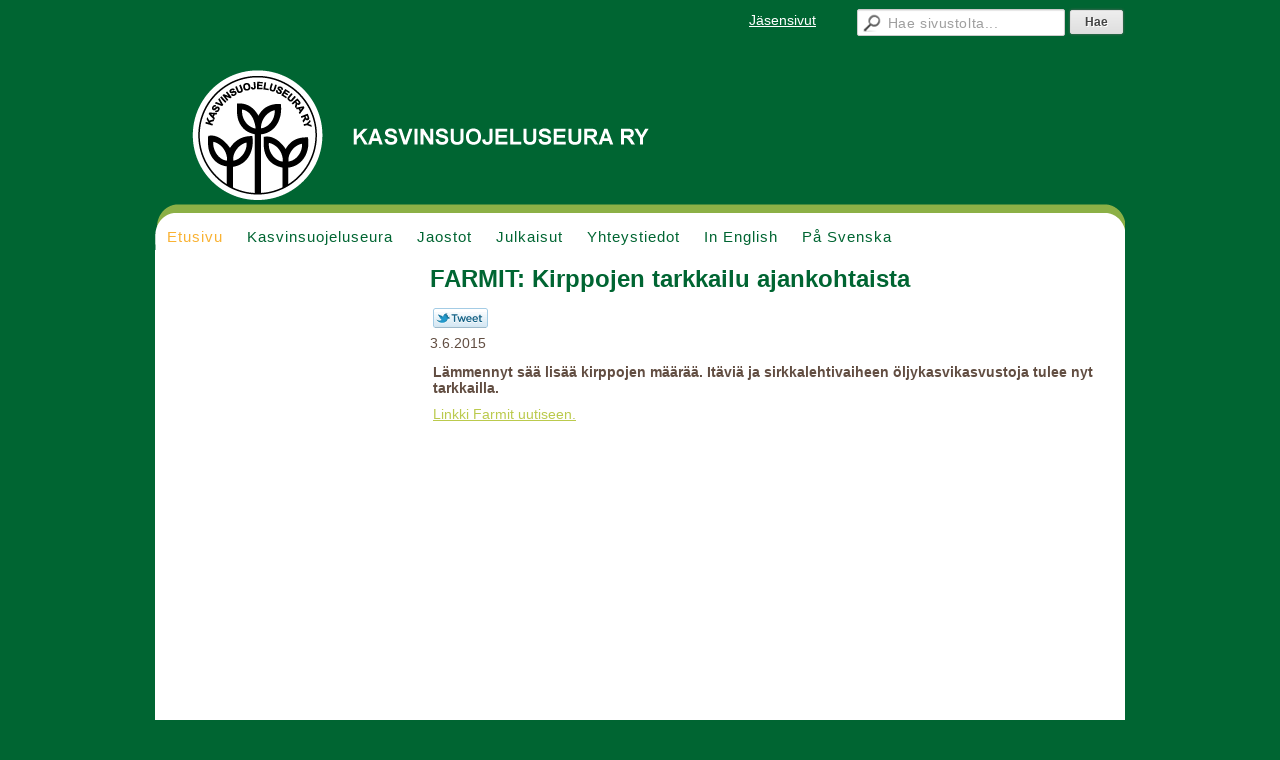

--- FILE ---
content_type: text/html;charset=utf-8
request_url: https://www.kasvinsuojeluseura.fi/?x170555=180242
body_size: 3143
content:
<!DOCTYPE html>
<html class="no-js" dir="ltr" lang="fi">
<head><meta http-equiv="Content-Type" content="text/html; charset=utf-8"/><script src="https://d4-assets.s3.eu-north-1.amazonaws.com/public-page/js/jquery.min.js?R=1769147699"></script>
	<!--[if lt IE 7]><script src="https://d4-assets.s3.eu-north-1.amazonaws.com/public-page/js/d4supersleight.min.js?R=1769147699"></script><![endif]-->
	<!--[if IE ]><script src="https://d4-assets.s3.eu-north-1.amazonaws.com/public-page/js/jsc.min.js?R=1769147699"></script><![endif]--><link type="text/css" rel="stylesheet" href="/@Style/@nc1505885036@168887-rwd"/><script src="https://d4-assets.s3.eu-north-1.amazonaws.com/public-page/js/d4.min.js?R=1769147699"></script><title>FARMIT: Kirppojen tarkkailu ajankohtaista - Kasvinsuojeluseura ry</title>
	
	
	
<style type="text/css">
input.d4button {
   -moz-box-shadow:inset 0px 1px 0px 0px #ffffff;
    -webkit-box-shadow:inset 0px 1px 0px 0px #ffffff;
    box-shadow:inset 0px 1px 0px 0px #ffffff;
    background:-webkit-gradient( linear, left top, left bottom, color-stop(0.05, #ededed), color-stop(1, #dfdfdf) );
    background:-moz-linear-gradient( center top, #ededed 5%, #dfdfdf 100% );
    background-color:#ededed;
    -webkit-border-radius:4px;
    border-radius:4px;
    border:1px solid #dcdcdc;
    display:inline-block;
    color:#444;
    font-family:Helvetica, Arial, sans-serif;
    font-size:12px;
    font-weight:bold;
    padding:3px 14px;
    text-decoration:none;
    text-shadow:1px 1px 0px #ffffff;
    cursor:pointer;
    -moz-box-shadow: 0px 0px 5px #333;
    -webkit-box-shadow: 0px 0px 5px #333;
    box-shadow: 0px 0px 5px #333;
    background-repeat:no-repeat;
    background-position:3px;
    margin:5px 3px;
    padding-left:25px;
}
input.d4button:hover {
  	background-color: #666;
  	border:1px solid #333;
  	color:#FFF;
  	text-shadow:none;
}
</style>
<style type="text/css">
	table.social-media-links td {
		vertical-align: middle;
		position:relative;
	}
	table.social-media-links {
		height: 30px;
	}
	span.custom-twitter-share-button {
		width: 55px;
		height: 20px;
		background: url("https://d4-assets.s3.eu-north-1.amazonaws.com/public-page/img/tweet.png?R=1769147699") no-repeat scroll 0 0 transparent;
		display: inline-block;
	}
	span.custom-twitter-share-button:hover {
		background-position: 0 -21px;
	}
	span.custom-twitter-share-button:active {
		background-position: 0 -42px;
	}
</style>

	<meta name="viewport" content="width=device-width, user-scalable=yes"> 
        <script>
        d4lang.CONTENT = d4lang.CONTENT || {};
	    d4lang.CONTENT.rwd_menu_title   = 'Valikko';
        d4lang.CONTENT.rwd_scroll_hint  = 'Tarkastele taulukkoa vierittämällä oikealle ja vasemmalle.';</script><link rel="shortcut icon" type="image/x-icon" href="/@Bin/171180/favicon.ico" />
			<link rel="icon" type="image/x-icon" href="/@Bin/171180/favicon.ico" /><link rel="canonical" href="https://www.kasvinsuojeluseura.fi/?x170555=180242"></head>
<!--[if lt IE 7]> <body class="no-js ie6 ie6-9 "> <![endif]-->
<!--[if IE 7]>    <body class="no-js ie7 ie6-9 "> <![endif]-->
<!--[if IE 8]>    <body class="no-js ie8 ie6-9 "> <![endif]-->
<!--[if IE 9]>    <body class="no-js ie9 ie6-9 "> <![endif]-->
<!--[if gt IE 9]><!--> <body class="no-js modern "> <!--<![endif]-->
	<!-- noindex --><a href="#alku" class="alkuun" title="Sisällön alkuun"></a><div id="main" ><div id="room-menu" style="overflow: hidden; min-height: 40px; line-height: 40px;"><div class="searchbox">
		<form method="get" action="/@Search/Select" onsubmit="return search(this);">
			<input type="submit" value="Hae" class="btn" tabindex="8" /><input name="E*Q" class="keywords" title="Hae sivustolta..." value="Hae sivustolta..." tabindex="7" />
		</form>
	</div><div id="room-menu-links" style="text-align: right; float: right; height: 40px;">
			<form action="#"><a class="rooms" href="/jasensivut/" tabindex="6" >Jäsensivut</a></form>	
			
		</div>
		<div style="float: left;height: 40px;"></div>		
	</div>
	
  
  <div id="header">
		<a href="/"><div class="Hd" id="Hd"><div class="text text1"></div>
	<div class="text text2"></div>
	<div class="text text3"></div>
</div></a><table class="topmenucontainer">
	<tr>
		<td><ul class="level1-container">
	<li class=" menu-page-1 level1 level1-onpath level1-here level1-first  hereparent"><a href="/" class=" menu-page-1 level1 level1-onpath level1-here level1-first  here"
		style="padding-left: 12px;"><span>Etusivu</span></a></li>
	<li class=" menu-page-118454 level1  "><a href="/kasvinsuojeluseura/" class=" menu-page-118454 level1  "
		style="padding-left: 12px;"><span>Kasvinsuojeluseura</span></a></li>
	<li class=" menu-page-173899 level1  "><a href="/jaostot/" class=" menu-page-173899 level1  "
		style="padding-left: 12px;"><span>Jaostot</span></a></li>
	<li class=" menu-page-295881 level1  "><a href="/julkaisut/" class=" menu-page-295881 level1  "
		style="padding-left: 12px;"><span>Julkaisut</span></a></li>
	<li class=" menu-page-170920 level1  "><a href="/yhteystiedot/" class=" menu-page-170920 level1  "
		style="padding-left: 12px;"><span>Yhteystiedot</span></a></li>
	<li class=" menu-page-173054 level1  "><a href="/in-english/" class=" menu-page-173054 level1  "
		style="padding-left: 12px;"><span>In English</span></a></li>
	<li class=" menu-page-173056 level1 level1-last  "><a href="/pa-svenska/" class=" menu-page-173056 level1 level1-last  "
		style="padding-left: 12px;"><span>På Svenska</span></a></li></ul>
</td>
	</tr>
	</table></div><div id="content">
		<div id="container">
		<div id="content-main"><h1 class="pageTitle">FARMIT: Kirppojen tarkkailu ajankohtaista</h1><div class="zone" id="zone-top"></div>

			
			<div id="content-middle"><div class="zone zone-_main-stuff" id="zone-_main"><div class="token token-News" id="token-170555"><a class="anchor" name="anchor-170555"></a><!-- index -->







	

	
	



<div class="content-container news-item">





<script >
$(function() {
	$(".custom-twitter-share-link").click(function() {
		var Z = 550, h = 450;
		var c = screen.height;
		var b = screen.width;
		var a = Math.round((b/2)-(Z/2));
		var g = 0;
		if(c > h){
			g = Math.round((c/2)-(h/2))
		}
		var d = window.open(this.href,"twitter_tweet","left="+a+",top="+g+",width="+Z+",height="+h+",personalbar=0,toolbar=0,scrollbars=1,resizable=1");

		if(d) {
			d.focus();
			return false;
		}
	});
});
</script>


<table class="social-media-links conditionally-hidden" >
<tr>
	<td>
		<a rel="nofollow" class="custom-twitter-share-link" title="Jaa Twitter-sivustolla" href="http://twitter.com/share?text=FARMIT%3a+Kirppojen+tarkkailu+ajankohtaista&amp;url=https%3a//www.kasvinsuojeluseura.fi/%3fx170555%3d180242" target="_blank"><span class="custom-twitter-share-button"></span></a>
	</td>
	<td>
		<div id="fb-root"></div>
		<div style="width: 90px" class="fb-like" data-href="http://www.kasvinsuojeluseura.fi/?x170555=180242" data-send="false" data-layout="button_count" data-width="90" data-show-faces="false"></div>
		<script >
		(function(d, s, id) {
		  if(navigator.userAgent.match(/MSIE [67]\b/)) {
		      return;
		  }
		  var js, fjs = d.getElementsByTagName(s)[0];
		  if (d.getElementById(id)) return;
		  js = d.createElement(s); js.id = id;
		  js.src = "//connect.facebook.net/fi_FI/all.js#xfbml=1";
		  fjs.parentNode.insertBefore(js, fjs);
		}(document, 'script', 'facebook-jssdk'));
		</script>
		
	</td>
</tr>
</table>


<p class="julkaisu">

3.6.2015
</p>



<table class="artikkeli">
<tr>

	



	<td class="tiedot">
	
	

	
	<p class="ingressi">Lämmennyt sää lisää kirppojen määrää. Itäviä ja sirkkalehtivaiheen öljykasvikasvustoja tulee nyt tarkkailla. </p>
	

	<p><a href="http://www.farmit.net/kasvinviljely/2015/06/02/kirppojen-tarkkailu-ajankohtaista">Linkki Farmit uutiseen.</a></p>
	
	
	

	


	


	</td>
</tr>
</table>

</div>




<!-- noindex --></div></div>
			</div></div><div id="content-left">
			
			
			

			<div class="zone" id="zone-left"></div>

		</div><hr class="clear"/>
		
		<div>
			<div class="zone" id="zone-bottom"></div>
		</div>
		
		</div>
	</div><div id="footer">
		<div class="Ft"><div class="text text1"></div><div class="row2"><div class="optinet">
					<div>
						<a href="http://www.yhdistysavain.fi/" target="_blank">Tehty Yhdistysavaimella</a>
						</div></div><div class="copyright"><a class="loginlink" rel="nofollow" href="https://www.kasvinsuojeluseura.fi/@login?GOTO=/%3fx170555%3d180242">&copy;</a> 2026 Kasvinsuojeluseura ry</div><div class="text text2"></div></div><div class="text text3">Sivuston ulkoasu: Nettitiimi</div></div>
	</div></div>
<script >
	  	(function(i,s,o,g,r,a,m){i['GoogleAnalyticsObject']=r;i[r]=i[r]||function(){
		(i[r].q=i[r].q||[]).push(arguments)},i[r].l=1*new Date();a=s.createElement(o),
		m=s.getElementsByTagName(o)[0];a.async=1;a.src=g;m.parentNode.insertBefore(a,m)
		})(window,document,'script','//www.google-analytics.com/analytics.js','ga');
		ga('create', 'UA-73426823-1', 'auto');
		ga('send', 'pageview');
		</script></body>
</html>

--- FILE ---
content_type: text/plain
request_url: https://www.google-analytics.com/j/collect?v=1&_v=j102&a=1219727638&t=pageview&_s=1&dl=https%3A%2F%2Fwww.kasvinsuojeluseura.fi%2F%3Fx170555%3D180242&ul=en-us%40posix&dt=FARMIT%3A%20Kirppojen%20tarkkailu%20ajankohtaista%20-%20Kasvinsuojeluseura%20ry&sr=1280x720&vp=1280x720&_u=IEBAAEABAAAAACAAI~&jid=1605513270&gjid=387532032&cid=1202291989.1769522756&tid=UA-73426823-1&_gid=73933091.1769522756&_r=1&_slc=1&z=1327072610
body_size: -453
content:
2,cG-SEPGGDL5Y8